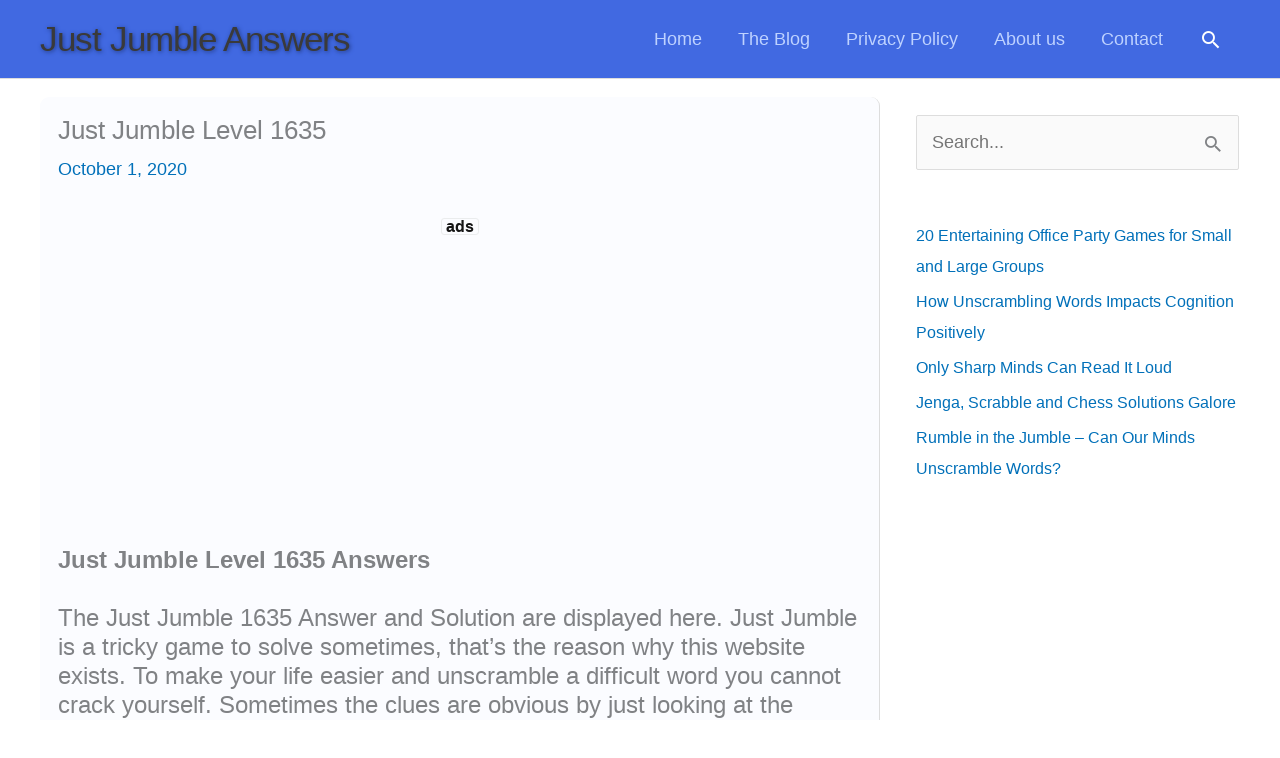

--- FILE ---
content_type: text/html; charset=utf-8
request_url: https://www.google.com/recaptcha/api2/aframe
body_size: 250
content:
<!DOCTYPE HTML><html><head><meta http-equiv="content-type" content="text/html; charset=UTF-8"></head><body><script nonce="UNFkaPS-LZQ--v7VmE62hg">/** Anti-fraud and anti-abuse applications only. See google.com/recaptcha */ try{var clients={'sodar':'https://pagead2.googlesyndication.com/pagead/sodar?'};window.addEventListener("message",function(a){try{if(a.source===window.parent){var b=JSON.parse(a.data);var c=clients[b['id']];if(c){var d=document.createElement('img');d.src=c+b['params']+'&rc='+(localStorage.getItem("rc::a")?sessionStorage.getItem("rc::b"):"");window.document.body.appendChild(d);sessionStorage.setItem("rc::e",parseInt(sessionStorage.getItem("rc::e")||0)+1);localStorage.setItem("rc::h",'1769204727568');}}}catch(b){}});window.parent.postMessage("_grecaptcha_ready", "*");}catch(b){}</script></body></html>